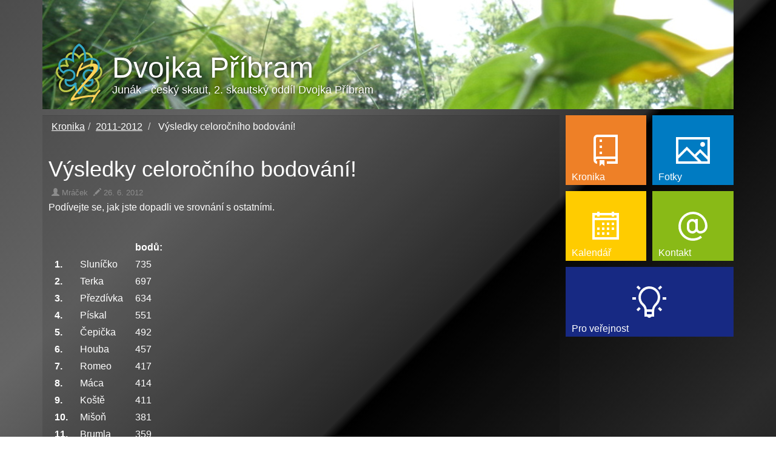

--- FILE ---
content_type: text/html; charset=utf-8
request_url: https://www.dvojkapb.cz/kronika/2011-2012/192-vysledky-celorocniho-bodovani
body_size: 2404
content:
<!DOCTYPE html>
<html lang="cs">
<head>
    <meta charset="utf-8" />
	<base href="https://www.dvojkapb.cz/kronika/2011-2012/192-vysledky-celorocniho-bodovani" />
	<meta name="author" content="Mráček" />
	<meta name="generator" content="Joomla! - Open Source Content Management" />
	<title>Výsledky celoročního bodování! - 2. skautský oddíl Dvojka Příbram</title>
	<link href="/templates/dvojka/favicon.ico" rel="shortcut icon" type="image/vnd.microsoft.icon" />
	<link href="/templates/dvojka/css/jui/bootstrap.min.css" rel="stylesheet" />
	<link href="/templates/dvojka/css/jui/bootstrap-theme.min.css" rel="stylesheet" />
	<link href="/templates/dvojka/css/main.css" rel="stylesheet" />
	<script src="/media/jui/js/jquery.min.js?894691ec5334c691e7cab588f5e24f19"></script>
	<script src="/media/jui/js/jquery-noconflict.js?894691ec5334c691e7cab588f5e24f19"></script>
	<script src="/media/jui/js/jquery-migrate.min.js?894691ec5334c691e7cab588f5e24f19"></script>
	<script src="/media/system/js/caption.js?894691ec5334c691e7cab588f5e24f19"></script>
	<script src="/templates/dvojka/js/dlazdice.js"></script>
	<script>
jQuery(window).on('load',  function() {
				new JCaption('img.caption');
			});
	</script>

    <meta name="viewport" content="width=device-width, initial-scale=1.0">
</head>

<body>

    <div class="container">
        <header>
            <div id="logo" onclick="location.href='/';">
                <img src="/templates/dvojka/images/logo.png" alt="Dvojka Příbram" />
                <a class="big">Dvojka Příbram</a>
                <div class="small">Junák - český skaut, 2. skautský oddíl Dvojka Příbram</div>
            </div>
        </header>
        <div class="row">
            <section class="col-xs-12 col-sm-12 col-md-9" id="mainContent">
                <div id="message" class="hidden-print"><!--TODO-->
                    <div id="system-message-container">
	</div>

                </div>
                <!--obsah-->
                <div id="contentDiv">
<ul itemscope itemtype="http://schema.org/BreadcrumbList" class="breadcrumb">
<li itemprop="itemListElement" itemscope itemtype="http://schema.org/ListItem"><a itemprop="item" href="/kronika" ><span itemprop="name">Kronika</span></a><meta itemprop="position" content="1"></li><li itemprop="itemListElement" itemscope itemtype="http://schema.org/ListItem"><a itemprop="item" href="/kronika/2011-2012" ><span itemprop="name">2011-2012</span></a><meta itemprop="position" content="2"></li>			<li itemprop="itemListElement" itemscope itemtype="http://schema.org/ListItem" class="active">
				<span itemprop="name">
					Výsledky celoročního bodování!				</span>
				<meta itemprop="position" content="3">
			</li>
		</ul>
  <article class="item-page" itemscope itemtype="http://schema.org/Article"><meta itemprop="inLanguage" content=""/><h1 itemprop="name">Výsledky celoročního bodování!</h1>	<dl class="articleInfo">

		
							<dd class="createdby" itemprop="author" itemscope itemtype="http://schema.org/Person">
<span class="glyphicon glyphicon-user"></span> <span itemprop="name">Mráček</span></dd>
			
			
			
					
		<dd class="create hidden" title="Vytvořeno: 26. 6. 2012 14:32">
			<span class="glyphicon glyphicon-pencil"></span>
			<time datetime="2012-06-26T14:32:38+02:00" itemprop="dateCreated">26. 6. 2012	</time>
		  </dd><dd class="modify " title="Aktualizováno: 26. 6. 2012 14:40">
			<span class="glyphicon glyphicon-pencil"></span>
			<time datetime="2012-06-26T14:40:43+02:00" itemprop="dateCreated">26. 6. 2012	</time>
		  </dd>	</dl>
<div itemprop="articleBody"><p>Podívejte se, jak jste dopadli ve srovnání s ostatními.</p>
 
<p> </p>
<table border="0">
<tbody>
<tr>
<td> </td>
<td> </td>
<td><strong>bodů:</strong></td>
</tr>
<tr>
<td><strong>1.</strong></td>
<td>Sluníčko</td>
<td>735</td>
</tr>
<tr>
<td><strong>2.</strong></td>
<td>Terka</td>
<td>697</td>
</tr>
<tr>
<td><strong>3.</strong></td>
<td>Přezdívka</td>
<td>634</td>
</tr>
<tr>
<td><strong>4.</strong></td>
<td>Pískal</td>
<td>551</td>
</tr>
<tr>
<td><strong>5.</strong></td>
<td>Čepička</td>
<td>492</td>
</tr>
<tr>
<td><strong>6.</strong></td>
<td>Houba</td>
<td>457</td>
</tr>
<tr>
<td><strong>7.</strong></td>
<td>Romeo</td>
<td>417</td>
</tr>
<tr>
<td><strong>8.</strong></td>
<td>Máca</td>
<td>414</td>
</tr>
<tr>
<td><strong>9.</strong></td>
<td>Koště</td>
<td>411</td>
</tr>
<tr>
<td><strong>10.</strong></td>
<td>Mišoň</td>
<td>381</td>
</tr>
<tr>
<td><strong>11.</strong></td>
<td>Brumla</td>
<td>359</td>
</tr>
<tr>
<td><strong>12.</strong></td>
<td>Martin</td>
<td>358</td>
</tr>
<tr>
<td><strong>13.</strong></td>
<td>Dan S.</td>
<td>356</td>
</tr>
<tr>
<td><strong>14.</strong></td>
<td>Julie</td>
<td>291</td>
</tr>
<tr>
<td><strong>15.</strong></td>
<td>Janek</td>
<td>257</td>
</tr>
<tr>
<td><strong>16.</strong></td>
<td>Nikča</td>
<td>251</td>
</tr>
<tr>
<td><strong>17.</strong></td>
<td>Medvěd</td>
<td>147</td>
</tr>
<tr>
<td><strong>18.</strong></td>
<td>Placatka</td>
<td>142</td>
</tr>
<tr>
<td><strong>19.</strong></td>
<td>Pitíčko</td>
<td>134</td>
</tr>
<tr>
<td><strong>20.</strong></td>
<td>Daník G.</td>
<td>75</td>
</tr>
</tbody>
</table>
<p>pozn.: Pro získání celkového pořadí byly body přepočítány dle koeficientů vycházejících z aritmetických průměrů jednotlivých družin. Uváděni jsou pouze členové, kteří splnili podmínky pro zařazení do celoročního bodování.</p></div></article>
                </div><div class="row hidden-print dlazdiceArea">
                              <div class="col-xs-4 col-md-4  col-sm-4 "><div class="  pointer dlazdice"  style="background: url(/images/dlazdice/oddil.png) center no-repeat #007bc2;"><span class="text">Náš oddíl</span><a href="/oddil" class="text hidden">Informace o oddíle</a></div>
</div><div class="col-xs-2 col-md-2  col-sm-2 "><div class="  pointer dlazdice"  style="background: url(/images/dlazdice/vedeni.png) center no-repeat #172983;"><span class="text">Vedoucí</span><a href="/vedouci" class="text hidden">Vedení oddílu</a></div>
</div><div class="col-xs-2 col-md-2  col-sm-2 "><div class="  pointer dlazdice"  style="background: url(/images/dlazdice/schuzka.png) center no-repeat #f49e00;"><span class="text">Schůzky</span><a href="/schuzky" class="text hidden">Schůzky</a></div>
</div><div class="col-xs-2 col-md-2  col-sm-2 "><div class="  pointer dlazdice"  style="background: url(/images/dlazdice/klubovna.png) center no-repeat #a61d00;"><span class="text">Klubovna</span><a href="/klubovna" class="text hidden">Klubovna</a></div>
</div><div class="col-xs-2 col-md-2  col-sm-2 "><div class="  pointer dlazdice"  style="background: url(/images/dlazdice/clenove.png) center no-repeat #a0067d;"><span class="text">Pro členy</span><a href="/pro-cleny" class="text hidden">Pro členy</a></div>
</div>
                          </div>            </section><!--TODO dodělat styly pro malá zařízení-->
            <div class="col-xs-12 col-sm-12 col-md-3 hidden-print dlazdiceArea" id="rightContent">
                <div class="row">
                    <!--prave menu-->
                    
                    <div class="col-xs-6 col-md-6  col-sm-2 "><div class="  pointer dlazdice"  style="background: url(/images/dlazdice/kronika.png) center no-repeat #ee8027;"><span class="text">Kronika</span><a href="/kronika" class="text hidden">Kronika</a></div>
</div><div class="col-xs-6 col-md-6  col-sm-2 "><div class="  pointer dlazdice"  style="background: url(/images/dlazdice/fotkyIcon.png) center no-repeat #007bc2;"><span class="text">Fotky</span><a href="/fotky" class="text hidden">Fotky</a></div>
</div><div class="col-xs-6 col-md-6  col-sm-2 "><div class="  pointer dlazdice"  style="background: url(/images/dlazdice/kalendar.png) center no-repeat #ffcc00;"><span class="text">Kalendář</span><a href="/kalendar-akci" class="text hidden">Kalendář akcí</a></div>
</div><div class="col-xs-6 col-md-6  col-sm-2 "><div class="  pointer dlazdice"  style="background: url(/images/dlazdice/kontakt.png) center no-repeat #89ba17;"><span class="text">Kontakt</span><a href="/kontakt" class="text hidden">Kontaktujte nás</a></div>
</div>
                    <div class="col-xs-12 col-md-12  col-sm-4 "><div class="  pointer dlazdice"  style="background: url(/images/dlazdice/verejnost.png) center no-repeat #172983;"><span class="text">Pro veřejnost</span><a href="http://www.skauti-pribram.cz" class="text hidden">Pro veřejnost</a></div>
</div>
                </div>
            </div>
        </div>
        <footer>
            <span class="relevant hidden">
                  <a href="https://plus.google.com/105764098566704214389" rel="publisher">Dvojka Příbram</a>
            </span>
            <span class="copyright">Copyright &copy; Dvojka Příbram &amp; <a href="http://vojir.net">vojir.net</a> 2008-2026, všechna práva vyhrazena</span>
        </footer>
    </div>


        
</body>

</html>
